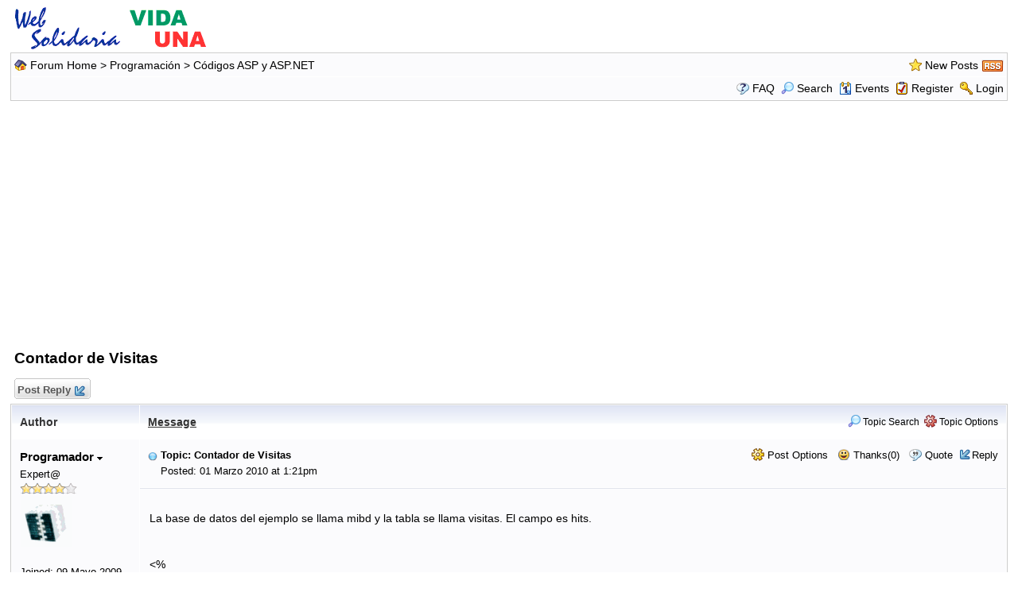

--- FILE ---
content_type: text/html
request_url: https://www.vidauna.com/contador-de-visitas_topic794.html?SID=ac65b647-d637-467d-9640-79567dd4d22b
body_size: 19163
content:
<!DOCTYPE html PUBLIC "-//W3C//DTD XHTML 1.0 Transitional//EN" "http://www.w3.org/TR/xhtml1/DTD/xhtml1-transitional.dtd">
<html xmlns="http://www.w3.org/1999/xhtml" dir="ltr" lang="en">
<head>
<meta http-equiv="Content-Type" content="text/html; charset=iso-8859-1" />
<title>C&#111;ntador de Visitas - Foro Vida Una</title>
<meta name="generator" content="Web Wiz Forums 12.07" />
<meta name="description" content="La base de datos del ejemplo se llama mibd y la tabla se llama visitas. El campo es hits. &lt;%&#039;Hacemos..." />
<meta name="keywords" content="contador,visitas, foro,chat,comunidad,foros,musica,videojuegos,cine,contactos" />
<link rel="canonical" href="https://www.vidauna.com/contador-de-visitas_topic794.html" />

<!--//
/* *******************************************************
Software: Web Wiz Forums(TM) ver. 12.07
Info: https://www.webwizforums.com
Copyright: (C)2001-2024 Web Wiz Ltd. All rights reserved
******************************************************* */
//-->

<link rel="alternate" type="application/rss+xml" title="RSS 2.0" href="RSS_post_feed.asp?TID=794&title=contador-de-visitas" />
<link href="css_styles/default/default_style.css" rel="stylesheet" type="text/css" />
<meta property="og:image" content="https://www.vidauna.com/img/logo_sp.png"/>
<meta property="og:site_name" content="Foro Vida Una"/>
<meta property="og:title" content="C&#111;ntador de Visitas"/>
<meta property="og:url" content=" https://www.vidauna.com/contador-de-visitas_topic794.html"/>
<meta property="og:type" content="article"/><link rel="icon" href="favicon.ico" type="image/x-icon" />
<link rel="shortcut icon" href="favicon.ico" type="image/x-icon" />
<meta name="viewport" content="width=device-width">
<meta http-equiv="Content-Script-Type" content="text/javascript" />
<script language="javascript" src="includes/default_javascript_v9.js" type="text/javascript"></script>
<link href="https://css.lanocion.es/default/default_style_cookies.css?7" rel="stylesheet" type="text/css" />
<script>
window.dataLayer = window.dataLayer || [];
function gtag(){dataLayer.push(arguments);}

gtag('consent', 'default', {
  'ad_storage': 'denied',
  'analytics_storage': 'denied',
  'ad_user_data': 'denied',
  'ad_personalization': 'denied',
  'personalization_storage': 'denied',
  'functionality_storage': 'granted',
  'security_storage': 'granted',
  'wait_for_update': 500
});
gtag("set", "ads_data_redaction", true);
</script><!-- Google tag (gtag.js) -->
<script async src="https://www.googletagmanager.com/gtag/js?id=G-5W3WDJMZBW"></script>
<script>
  window.dataLayer = window.dataLayer || [];
  function gtag(){dataLayer.push(arguments);}
  gtag('js', new Date());

  gtag('config', 'G-5W3WDJMZBW');
</script>
    </head>
<body>
<div class="identity-body-cookiesbar" style="display:none" id="layer_cookie1"><div class="identity-cookiesbar identity-cookiesbar-content"><div class="identity-content-cookies"><br /><strong>El contenido de Vida Una se encuentra financiado por publicidad. Aceptando nuestra pol&iacute;tica de cookies nos ayudas a ofrecerte contenido y publicidad adaptado a tus preferencias.</strong><br /><br />Utilizamos cookies propias y de terceros para mejorar la experiencia de navegaci&oacute;n, y ofrecer contenidos y publicidad de inter&eacute;s.<br />Nuestros partners recoger&aacute;n datos y usar&aacute;n cookies para ofrecerle anuncios personalizados y medir el rendimiento.<br /><br />&#222; <a href="https://policies.google.com/technologies/partner-sites" target="_blank" class="menuCookies">C&oacute;mo utiliza Google la informaci&oacute;n de sitios web o aplicaciones que utilizan nuestros servicios</a>.<br /><br />&#222; <a href="https://www.vidauna.com/help.asp&amp;SID=e96396df-2744-47fc-806f-22b505a16b90#FAQ36" class="menuCookies">M&aacute;s informaci&oacute;n sobre c&oacute;mo usamos las cookies</a>.<br /><br /><div onClick="consentCookieBar();" class="identity-button-cookiesAc">Aceptar todas las cookies</div><div onClick="CookieLayerNoVisto1();" class="identity-button-cookiesRc">Rechazar cookies opcionales</div><br /><br /><br /></div></div></div><script language="javascript" src="https://functions.lanocion.es/default_cookies_min.js?2" type="text/javascript"></script>
<table class="basicTable" cellspacing="0" cellpadding="3" align="center">
 <tr> 
  <td><a href="https://www.vidauna.com"><img src="images/vidauna_logo.gif" border="0" alt="Vida Una Homepage" title="Vida Una Homepage" /></a></td>
 </tr>
</table>
<iframe id="dropDownSearch" src="quick_search.asp?FID=16&SSL=True&amp;SID=e96396df-2744-47fc-806f-22b505a16b90" class="dropDownSearch" frameborder="0" scrolling="no"></iframe>
<table cellspacing="1" cellpadding="3" align="center" class="tableBorder">
 <tr class="tableStatusBar"> 
  <td>
   <div style="float:left;"><img src="forum_images/forum_home.png" alt="Forum Home" title="Forum Home" style="vertical-align: text-bottom" />&nbsp;<a href="default.asp?SID=e96396df-2744-47fc-806f-22b505a16b90">Forum Home</a> > <a href="default.asp?C=3&amp;SID=e96396df-2744-47fc-806f-22b505a16b90&title=programacin">Programación</a> > <a href="forum_topics.asp?FID=16&amp;SID=e96396df-2744-47fc-806f-22b505a16b90&title=cdigos-asp-y-asp-net">Códigos ASP y ASP.NET</a></div>
   <div style="float:right;">&nbsp;&nbsp;<img src="forum_images/active_topics.png" alt="New Posts" title="New Posts" style="vertical-align: text-bottom" /> <a href="active_topics.asp?SID=e96396df-2744-47fc-806f-22b505a16b90">New Posts</a> <a href="RSS_post_feed.asp?TID=794&title=contador-de-visitas" target="_blank"><img src="forum_images/rss.png" alt="RSS Feed - C&#111;ntador de Visitas" title="RSS Feed: C&#111;ntador de Visitas" /></a></div>
  </td>
 </tr>
 <tr class="tableStatusBar">
  <td>
   <div style="float:right;">&nbsp;&nbsp;<img src="forum_images/FAQ.png" alt="FAQ" title="FAQ" style="vertical-align: text-bottom" /> <a href="help.asp?SID=e96396df-2744-47fc-806f-22b505a16b90">FAQ</a>&nbsp;&nbsp;<span id="SearchLink" onclick="showDropDown('SearchLink', 'dropDownSearch', 230, 0);" class="dropDownPointer"><img src="forum_images/search.png" alt="Forum Search" title="Forum Search" style="vertical-align: text-bottom" /> <script language="JavaScript" type="text/javascript">document.write('Search')</script><noscript><a href="search_form.asp?SID=e96396df-2744-47fc-806f-22b505a16b90">Search</a></noscript></span>&nbsp;&nbsp;<span id="CalLink" onclick="getAjaxData('ajax_calendar.asp?SID=e96396df-2744-47fc-806f-22b505a16b90', 'showCalendar');showDropDown('CalLink', 'dropDownCalendar', 210, 0);" class="dropDownPointer"><img src="forum_images/calendar.png" alt="Events" title="Events" style="vertical-align: text-bottom" /> <script language="JavaScript" type="text/javascript">document.write('Events')</script><noscript><a href="calendar.asp?SID=e96396df-2744-47fc-806f-22b505a16b90">Events</a></noscript></span>&nbsp;&nbsp;<img src="forum_images/register.png" alt="Register" title="Register" style="vertical-align: text-bottom" /> <a href="forum_terms.asp?M=reg&FID=16&amp;SID=e96396df-2744-47fc-806f-22b505a16b90">Register</a>&nbsp;&nbsp;<img src="forum_images/login.png" alt="Login" title="Login" style="vertical-align: text-bottom" /> <a href="login_user.asp?returnURL=forum_posts.asp?TID=794&amp;&amp;SID=e96396df-2744-47fc-806f-22b505a16b90">Login</a></div>
  </td>
 </tr>
</table>
<div id="dropDownCalendar" class="dropDownCalendar"><span id="showCalendar"></span></div><div align="center" style="margin:5px;"><br /><script async src="https://pagead2.googlesyndication.com/pagead/js/adsbygoogle.js?client=ca-pub-6382222847272289"
     crossorigin="anonymous"></script>
<!-- Cabecera super grande -->
<ins class="adsbygoogle"
     style="display:inline-block;width:970px;height:250px"
     data-ad-client="ca-pub-6382222847272289"
     data-ad-slot="4560792007"></ins>
<script>
     (adsbygoogle = window.adsbygoogle || []).push({});
</script>

<!-- Contrarrestar el bloqueo de anuncios -->
<script async src="https://fundingchoicesmessages.google.com/i/pub-6382222847272289?ers=1" nonce="drGuKsGKEDU_zxFrhGGvDQ"></script><script nonce="drGuKsGKEDU_zxFrhGGvDQ">(function() {function signalGooglefcPresent() {if (!window.frames['googlefcPresent']) {if (document.body) {const iframe = document.createElement('iframe'); iframe.style = 'width: 0; height: 0; border: none; z-index: -1000; left: -1000px; top: -1000px;'; iframe.style.display = 'none'; iframe.name = 'googlefcPresent'; document.body.appendChild(iframe);} else {setTimeout(signalGooglefcPresent, 0);}}}signalGooglefcPresent();})();</script>

<script>(function(){/* Copyright The Closure Library Authors. SPDX-License-Identifier: Apache-2.0 */ 'use strict';var aa=function(a){var b=0;return function(){return b<a.length?{done:!1,value:a[b++]}:{done:!0}}},ba="function"==typeof Object.create?Object.create:function(a){var b=function(){};b.prototype=a;return new b},k;if("function"==typeof Object.setPrototypeOf)k=Object.setPrototypeOf;else{var m;a:{var ca={a:!0},n={};try{n.__proto__=ca;m=n.a;break a}catch(a){}m=!1}k=m?function(a,b){a.__proto__=b;if(a.__proto__!==b)throw new TypeError(a+" is not extensible");return a}:null} var p=k,q=function(a,b){a.prototype=ba(b.prototype);a.prototype.constructor=a;if(p)p(a,b);else for(var c in b)if("prototype"!=c)if(Object.defineProperties){var d=Object.getOwnPropertyDescriptor(b,c);d&&Object.defineProperty(a,c,d)}else a[c]=b[c];a.v=b.prototype},r=this||self,da=function(){},t=function(a){return a};var u;var w=function(a,b){this.g=b===v?a:""};w.prototype.toString=function(){return this.g+""};var v={},x=function(a){if(void 0===u){var b=null;var c=r.trustedTypes;if(c&&c.createPolicy){try{b=c.createPolicy("goog#html",{createHTML:t,createScript:t,createScriptURL:t})}catch(d){r.console&&r.console.error(d.message)}u=b}else u=b}a=(b=u)?b.createScriptURL(a):a;return new w(a,v)};var A=function(){return Math.floor(2147483648*Math.random()).toString(36)+Math.abs(Math.floor(2147483648*Math.random())^Date.now()).toString(36)};var B={},C=null;var D="function"===typeof Uint8Array;function E(a,b,c){return"object"===typeof a?D&&!Array.isArray(a)&&a instanceof Uint8Array?c(a):F(a,b,c):b(a)}function F(a,b,c){if(Array.isArray(a)){for(var d=Array(a.length),e=0;e<a.length;e++){var f=a[e];null!=f&&(d[e]=E(f,b,c))}Array.isArray(a)&&a.s&&G(d);return d}d={};for(e in a)Object.prototype.hasOwnProperty.call(a,e)&&(f=a[e],null!=f&&(d[e]=E(f,b,c)));return d} function ea(a){return F(a,function(b){return"number"===typeof b?isFinite(b)?b:String(b):b},function(b){var c;void 0===c&&(c=0);if(!C){C={};for(var d="ABCDEFGHIJKLMNOPQRSTUVWXYZabcdefghijklmnopqrstuvwxyz0123456789".split(""),e=["+/=","+/","-_=","-_.","-_"],f=0;5>f;f++){var h=d.concat(e[f].split(""));B[f]=h;for(var g=0;g<h.length;g++){var l=h[g];void 0===C[l]&&(C[l]=g)}}}c=B[c];d=Array(Math.floor(b.length/3));e=c[64]||"";for(f=h=0;h<b.length-2;h+=3){var y=b[h],z=b[h+1];l=b[h+2];g=c[y>>2];y=c[(y&3)<< 4|z>>4];z=c[(z&15)<<2|l>>6];l=c[l&63];d[f++]=""+g+y+z+l}g=0;l=e;switch(b.length-h){case 2:g=b[h+1],l=c[(g&15)<<2]||e;case 1:b=b[h],d[f]=""+c[b>>2]+c[(b&3)<<4|g>>4]+l+e}return d.join("")})}var fa={s:{value:!0,configurable:!0}},G=function(a){Array.isArray(a)&&!Object.isFrozen(a)&&Object.defineProperties(a,fa);return a};var H;var J=function(a,b,c){var d=H;H=null;a||(a=d);d=this.constructor.u;a||(a=d?[d]:[]);this.j=d?0:-1;this.h=null;this.g=a;a:{d=this.g.length;a=d-1;if(d&&(d=this.g[a],!(null===d||"object"!=typeof d||Array.isArray(d)||D&&d instanceof Uint8Array))){this.l=a-this.j;this.i=d;break a}void 0!==b&&-1<b?(this.l=Math.max(b,a+1-this.j),this.i=null):this.l=Number.MAX_VALUE}if(c)for(b=0;b<c.length;b++)a=c[b],a<this.l?(a+=this.j,(d=this.g[a])?G(d):this.g[a]=I):(d=this.l+this.j,this.g[d]||(this.i=this.g[d]={}),(d=this.i[a])? G(d):this.i[a]=I)},I=Object.freeze(G([])),K=function(a,b){if(-1===b)return null;if(b<a.l){b+=a.j;var c=a.g[b];return c!==I?c:a.g[b]=G([])}if(a.i)return c=a.i[b],c!==I?c:a.i[b]=G([])},M=function(a,b){var c=L;if(-1===b)return null;a.h||(a.h={});if(!a.h[b]){var d=K(a,b);d&&(a.h[b]=new c(d))}return a.h[b]};J.prototype.toJSON=function(){var a=N(this,!1);return ea(a)}; var N=function(a,b){if(a.h)for(var c in a.h)if(Object.prototype.hasOwnProperty.call(a.h,c)){var d=a.h[c];if(Array.isArray(d))for(var e=0;e<d.length;e++)d[e]&&N(d[e],b);else d&&N(d,b)}return a.g},O=function(a,b){H=b=b?JSON.parse(b):null;a=new a(b);H=null;return a};J.prototype.toString=function(){return N(this,!1).toString()};var P=function(a){J.call(this,a)};q(P,J);function ha(a){var b,c=(a.ownerDocument&&a.ownerDocument.defaultView||window).document,d=null===(b=c.querySelector)||void 0===b?void 0:b.call(c,"script[nonce]");(b=d?d.nonce||d.getAttribute("nonce")||"":"")&&a.setAttribute("nonce",b)};var Q=function(a,b){b=String(b);"application/xhtml+xml"===a.contentType&&(b=b.toLowerCase());return a.createElement(b)},R=function(a){this.g=a||r.document||document};R.prototype.appendChild=function(a,b){a.appendChild(b)};var S=function(a,b,c,d,e,f){try{var h=a.g,g=Q(a.g,"SCRIPT");g.async=!0;g.src=b instanceof w&&b.constructor===w?b.g:"type_error:TrustedResourceUrl";ha(g);h.head.appendChild(g);g.addEventListener("load",function(){e();d&&h.head.removeChild(g)});g.addEventListener("error",function(){0<c?S(a,b,c-1,d,e,f):(d&&h.head.removeChild(g),f())})}catch(l){f()}};var ia=r.atob("aHR0cHM6Ly93d3cuZ3N0YXRpYy5jb20vaW1hZ2VzL2ljb25zL21hdGVyaWFsL3N5c3RlbS8xeC93YXJuaW5nX2FtYmVyXzI0ZHAucG5n"),ja=r.atob("WW91IGFyZSBzZWVpbmcgdGhpcyBtZXNzYWdlIGJlY2F1c2UgYWQgb3Igc2NyaXB0IGJsb2NraW5nIHNvZnR3YXJlIGlzIGludGVyZmVyaW5nIHdpdGggdGhpcyBwYWdlLg=="),ka=r.atob("RGlzYWJsZSBhbnkgYWQgb3Igc2NyaXB0IGJsb2NraW5nIHNvZnR3YXJlLCB0aGVuIHJlbG9hZCB0aGlzIHBhZ2Uu"),la=function(a,b,c){this.h=a;this.j=new R(this.h);this.g=null;this.i=[];this.l=!1;this.o=b;this.m=c},V=function(a){if(a.h.body&&!a.l){var b= function(){T(a);r.setTimeout(function(){return U(a,3)},50)};S(a.j,a.o,2,!0,function(){r[a.m]||b()},b);a.l=!0}},T=function(a){for(var b=W(1,5),c=0;c<b;c++){var d=X(a);a.h.body.appendChild(d);a.i.push(d)}b=X(a);b.style.bottom="0";b.style.left="0";b.style.position="fixed";b.style.width=W(100,110).toString()+"%";b.style.zIndex=W(2147483544,2147483644).toString();b.style["background-color"]=ma(249,259,242,252,219,229);b.style["box-shadow"]="0 0 12px #888";b.style.color=ma(0,10,0,10,0,10);b.style.display= "flex";b.style["justify-content"]="center";b.style["font-family"]="Roboto, Arial";c=X(a);c.style.width=W(80,85).toString()+"%";c.style.maxWidth=W(750,775).toString()+"px";c.style.margin="24px";c.style.display="flex";c.style["align-items"]="flex-start";c.style["justify-content"]="center";d=Q(a.j.g,"IMG");d.className=A();d.src=ia;d.style.height="24px";d.style.width="24px";d.style["padding-right"]="16px";var e=X(a),f=X(a);f.style["font-weight"]="bold";f.textContent=ja;var h=X(a);h.textContent=ka;Y(a, e,f);Y(a,e,h);Y(a,c,d);Y(a,c,e);Y(a,b,c);a.g=b;a.h.body.appendChild(a.g);b=W(1,5);for(c=0;c<b;c++)d=X(a),a.h.body.appendChild(d),a.i.push(d)},Y=function(a,b,c){for(var d=W(1,5),e=0;e<d;e++){var f=X(a);b.appendChild(f)}b.appendChild(c);c=W(1,5);for(d=0;d<c;d++)e=X(a),b.appendChild(e)},W=function(a,b){return Math.floor(a+Math.random()*(b-a))},ma=function(a,b,c,d,e,f){return"rgb("+W(Math.max(a,0),Math.min(b,255)).toString()+","+W(Math.max(c,0),Math.min(d,255)).toString()+","+W(Math.max(e,0),Math.min(f, 255)).toString()+")"},X=function(a){a=Q(a.j.g,"DIV");a.className=A();return a},U=function(a,b){0>=b||null!=a.g&&0!=a.g.offsetHeight&&0!=a.g.offsetWidth||(na(a),T(a),r.setTimeout(function(){return U(a,b-1)},50))},na=function(a){var b=a.i;var c="undefined"!=typeof Symbol&&Symbol.iterator&&b[Symbol.iterator];b=c?c.call(b):{next:aa(b)};for(c=b.next();!c.done;c=b.next())(c=c.value)&&c.parentNode&&c.parentNode.removeChild(c);a.i=[];(b=a.g)&&b.parentNode&&b.parentNode.removeChild(b);a.g=null};var pa=function(a,b,c,d,e){var f=oa(c),h=function(l){l.appendChild(f);r.setTimeout(function(){f?(0!==f.offsetHeight&&0!==f.offsetWidth?b():a(),f.parentNode&&f.parentNode.removeChild(f)):a()},d)},g=function(l){document.body?h(document.body):0<l?r.setTimeout(function(){g(l-1)},e):b()};g(3)},oa=function(a){var b=document.createElement("div");b.className=a;b.style.width="1px";b.style.height="1px";b.style.position="absolute";b.style.left="-10000px";b.style.top="-10000px";b.style.zIndex="-10000";return b};var L=function(a){J.call(this,a)};q(L,J);var qa=function(a){J.call(this,a)};q(qa,J);var ra=function(a,b){this.l=a;this.m=new R(a.document);this.g=b;this.i=K(this.g,1);b=M(this.g,2);this.o=x(K(b,4)||"");this.h=!1;b=M(this.g,13);b=x(K(b,4)||"");this.j=new la(a.document,b,K(this.g,12))};ra.prototype.start=function(){sa(this)}; var sa=function(a){ta(a);S(a.m,a.o,3,!1,function(){a:{var b=a.i;var c=r.btoa(b);if(c=r[c]){try{var d=O(P,r.atob(c))}catch(e){b=!1;break a}b=b===K(d,1)}else b=!1}b?Z(a,K(a.g,14)):(Z(a,K(a.g,8)),V(a.j))},function(){pa(function(){Z(a,K(a.g,7));V(a.j)},function(){return Z(a,K(a.g,6))},K(a.g,9),K(a.g,10),K(a.g,11))})},Z=function(a,b){a.h||(a.h=!0,a=new a.l.XMLHttpRequest,a.open("GET",b,!0),a.send())},ta=function(a){var b=r.btoa(a.i);a.l[b]&&Z(a,K(a.g,5))};(function(a,b){r[a]=function(c){for(var d=[],e=0;e<arguments.length;++e)d[e-0]=arguments[e];r[a]=da;b.apply(null,d)}})("__h82AlnkH6D91__",function(a){"function"===typeof window.atob&&(new ra(window,O(qa,window.atob(a)))).start()});}).call(this); window.__h82AlnkH6D91__("[base64]/[base64]/[base64]/[base64]");</script></div>
<br />
<a name="top"></a>
<table class="basicTable" cellspacing="0" cellpadding="5" align="center">
 <tr>
  <td><h1>C&#111;ntador de Visitas</h1></td>
 </tr>
</table>
<table class="basicTable" cellspacing="0" cellpadding="3" align="center">
 <tr>
  <td>
   <a href="new_reply_form.asp?TID=794&amp;PN=1&amp;TR=2&amp;SID=e96396df-2744-47fc-806f-22b505a16b90" title="Post Reply" class="largeButton" rel="nofollow">&nbsp;Post Reply <img src="forum_images/reply.png" border="0" alt="Post Reply" /></a>
  </td>
  <td align="right"></td>
 </tr>
</table>
<table class="tableBorder" align="center" cellspacing="1" cellpadding="10" style="table-layout: fixed;">
 <tr class="tableLedger">
  <td style="width:140px;">Author</td>
  <td>
   <div style="float:left;"><a href="forum_posts.asp?TID=794&amp;OB=DESC&amp;SID=e96396df-2744-47fc-806f-22b505a16b90" title="Reverse Sort Order">Message</a></div>
   <div style="float:right;" class="downDropParent">&nbsp;&nbsp;<span id="SearchTopicLink" onclick="showDropDown('SearchTopicLink', 'dropDownTopicSearch', 230, 135);" class="dropDownPointer"><img src="forum_images/search.png" alt="Topic Search" title="Topic Search" style="vertical-align: text-bottom;" />&nbsp;Topic Search</span>&nbsp;&nbsp;<span id="topicOptions" onclick="showDropDown('topicOptions', 'optionsMenu', 122, 26);" class="dropDownPointer"><img src="forum_images/topic_options.png" alt="Topic Options" title="Topic Options" style="vertical-align: text-bottom;" /> Topic Options</span><div id="optionsMenu" class="dropDownMenu"><a href="new_reply_form.asp?TID=794&amp;PN=1&amp;TR=2&amp;SID=e96396df-2744-47fc-806f-22b505a16b90" rel="nofollow"><div>Post Reply</div></a><a href="new_topic_form.asp?FID=16&amp;SID=e96396df-2744-47fc-806f-22b505a16b90" rel="nofollow"><div>Create New Topic</div></a><a href="printer_friendly_posts.asp?TID=794&amp;SID=e96396df-2744-47fc-806f-22b505a16b90" target="_blank"><div title="Printable Version"> Printable Version</div></a><a href="https://translate.google.com/translate?u=https%3A%2F%2Fwww%2Evidauna%2Ecom%2Fcontador%2Dde%2Dvisitas%5Ftopic794%2Ehtml" target="_blank"><div title="Translate"> Translate Topic</div></a></div>
  </td>
 </tr>
 <tr>
  <td rowspan="2" valign="top" class="msgOddTableSide">
   <a name="2955"></a>
   <span id="userProfile1" onclick="showDropDown('userProfile1', 'profileMenu1', 160, 0);" class="msgSideProfile" title="View Drop Down">Programador <img src="forum_images/drop_down.png" alt="View Drop Down" /></span>
   <div id="profileMenu1" class="dropDownMenu">
    <a href="member_profile.asp?PF=110&amp;SID=e96396df-2744-47fc-806f-22b505a16b90" rel="nofollow"><div>Members Profile</div></a>
    <a href="pm_new_message_form.asp?name=Programador&amp;SID=e96396df-2744-47fc-806f-22b505a16b90" rel="nofollow"><div>Send Private Message</div></a>
    <a href="search_form.asp?USR=Programador&amp;SID=e96396df-2744-47fc-806f-22b505a16b90" rel="nofollow"><div>Find Members Posts</div></a>
    <a href="pm_buddy_list.asp?name=Programador&amp;SID=e96396df-2744-47fc-806f-22b505a16b90" rel="nofollow"><div>Add to Buddy List</div></a> 
   </div>
   <br />Expert@
   <br /><img src="forum_images/4_star_rating.png" alt="Expert@" title="Expert@" />
   <br /><img src="avatars/box_avatar.gif" alt="Avatar" class="avatar" onerror="this.src='avatars/blank_avatar.jpg';" />
   <br /><br />Joined: 09&nbsp;Mayo&nbsp;2009
   <br />Location: San Pedro Alc.
      <br />Status: Offline
   <br />Points: 54
  </td>
  <td valign="top" class="msgOddTableTop" style="height:15px;">
   <span style="float:right">
    <span id="postOptions1" onclick="showDropDown('postOptions1', 'postMenu1', 130, 0);" class="postOptions"><img src="forum_images/post_options.png" alt="Post Options" title="Post Options" style="vertical-align: text-bottom;" /> Post Options</span>
    <div id="postMenu1" class="dropDownMenu">
     <a href="new_reply_form.asp?TID=794&amp;PN=1&amp;TR=2&amp;SID=e96396df-2744-47fc-806f-22b505a16b90" rel="nofollow"><div>Post Reply</div></a>
     <a href="new_reply_form.asp?Quote=1&amp;PID=2955&amp;PN=1&amp;TR=2&amp;SID=e96396df-2744-47fc-806f-22b505a16b90" rel="nofollow"><div>Quote&nbsp;Programador</div></a>
     <a href="report_post.asp?PID=2955&amp;FID=16&amp;TID=794&amp;PN=1&amp;SID=e96396df-2744-47fc-806f-22b505a16b90" rel="nofollow"><div>Report Post</div></a> 
    </div>
    &nbsp;&nbsp;<span id="postThanks1" onclick="getAjaxData('ajax_post_thanks.asp?PID=2955&amp;XID=9b743811ea26&amp;SID=e96396df-2744-47fc-806f-22b505a16b90', 'ajaxThanks1');showDropDown('postThanks1', 'postThanksMsg1', 180, 0);" class="postThanks"><img src="forum_images/thanks.png" title="Thanks (0)" alt="Thanks (0)" style="vertical-align: text-bottom;" /> Thanks(0)</span>
    <div id="postThanksMsg1" class="dropDownMenu">
     <span id="ajaxThanks1"  class="postThanksDropDown"></span>
    </div>
    &nbsp;&nbsp;<img src="forum_images/quote.png" title="Quote&nbsp;Programador" alt="Quote&nbsp;Programador" style="vertical-align: text-bottom;" /> <a href="new_reply_form.asp?Quote=1&amp;PID=2955&amp;PN=1&amp;TR=2&amp;SID=e96396df-2744-47fc-806f-22b505a16b90" rel="nofollow">Quote</a>&nbsp;&nbsp;<img src="forum_images/reply.png" title="Post Reply" alt="Post Reply" style="vertical-align: text-bottom;" /><a href="new_reply_form.asp?PID=2955&amp;PN=1&amp;TR=2&amp;SID=e96396df-2744-47fc-806f-22b505a16b90" rel="nofollow">Reply</a>
   </span>
   <a href="forum_posts.asp?TID=794&amp;PID=2955&amp;SID=e96396df-2744-47fc-806f-22b505a16b90&amp;title=contador-de-visitas#2955" title="Direct Link To This Post"><img src="forum_images/bullet.png" alt="Direct Link To This Post" /></a> <strong>Topic: C&#111;ntador de Visitas</strong><br />&nbsp;&nbsp;&nbsp;&nbsp;Posted: 01&nbsp;Marzo&nbsp;2010 at 1:21pm</td>
 </tr>
 <tr class="msgOddTableRow" style="height:200px;min-height:200px;">
  <td valign="top" class="msgLineDevider">
   <!-- Start Member Post Programador -->
   <div class="msgBody">
   <P>La base de datos del ejemplo se llama mibd y la tabla se llama visitas. El campo es hits.</P>
<P><BR>&lt;%<BR>'Hacemos la conexión a la BD.<BR>Set oConn = Server.CreateObject ("ADODB.Connection")<BR>Set RS = Server.CreateObject ("ADODB.RecordSet")<BR>oConn.open "DRIVER={Microsoft Access Driver (*.mdb)}; DBQ=C:\trabajo\db\mibd.mdb"<BR>sql = "SELECT * FROM visitas"<BR>RS.Open sql, oConn, 1,3<BR>'Ahora nos fijamos si existe ya un registro.<BR>'Si no existe lo creamos.<BR>If RS.EOF then<BR>&nbsp; oConn.Execute"INSERT INTO cuenta (hits) VALUES (1)"<BR>'Si existe el registro se aumenta en 1 el valor.<BR>Else<BR>&nbsp; oConn.Execute"UPDATE cuenta SET hits="&amp;(rs("hits")+1)&amp;""<BR>End IF<BR>'La siguiente linea imprime la cantidad de hits.<BR>Response.Write "Hasta este momento esta pagina fue ""visitada"":&lt;B&gt; "&amp;RS("hits")&amp;"&lt;/B&gt;"<BR>'cerramos y limpiamos los objetos. <BR>RS.Close<BR>oConn.Close<BR>Set RS = nothing<BR>Set oConn = nothing<BR>%&gt;</P>
   </div>
   <!-- End Member Post Programador -->
  </td>
 </tr>
 <tr class="postSeparatorTableRow">
  <td colspan="2" align="right"><a href="#top"><img src="forum_images/back_to_top.png" alt="Back to Top" title="Back to Top" /></a></td>
 </tr>
 <tr>
  <td valign="top" class="msgEvenTableSide">
   <span class="msgSideProfile">Sponsored Links</span>
  </td>
  <td class="msgEvenTableRow" align="center" nowrap="nowrap"><br /><script async src="https://pagead2.googlesyndication.com/pagead/js/adsbygoogle.js?client=ca-pub-6382222847272289"
     crossorigin="anonymous"></script>
<!-- Sub Footer -->
<ins class="adsbygoogle"
     style="display:inline-block;width:728px;height:90px"
     data-ad-client="ca-pub-6382222847272289"
     data-ad-slot="9875845206"></ins>
<script>
     (adsbygoogle = window.adsbygoogle || []).push({});
</script><br /><br />
</td>
 </tr>
 <tr class="postSeparatorTableRow">
  <td colspan="2" align="right"><a href="#top"><img src="forum_images/back_to_top.png" alt="Back to Top" title="Back to Top" /></a></td>
 </tr>
 <tr>
  <td rowspan="3" valign="top" class="msgEvenTableSide">
   <a name="5155"></a>
   <span id="userProfile2" onclick="showDropDown('userProfile2', 'profileMenu2', 160, 0);" class="msgSideProfile" title="View Drop Down">vickyvictoria <img src="forum_images/drop_down.png" alt="View Drop Down" /></span>
   <div id="profileMenu2" class="dropDownMenu">
    <a href="member_profile.asp?PF=418&amp;SID=e96396df-2744-47fc-806f-22b505a16b90" rel="nofollow"><div>Members Profile</div></a>
    <a href="pm_new_message_form.asp?name=vickyvictoria&amp;SID=e96396df-2744-47fc-806f-22b505a16b90" rel="nofollow"><div>Send Private Message</div></a>
    <a href="search_form.asp?USR=vickyvictoria&amp;SID=e96396df-2744-47fc-806f-22b505a16b90" rel="nofollow"><div>Find Members Posts</div></a>
    <a href="pm_buddy_list.asp?name=vickyvictoria&amp;SID=e96396df-2744-47fc-806f-22b505a16b90" rel="nofollow"><div>Add to Buddy List</div></a> 
   </div>
   <br />Novat@
   <br /><img src="forum_images/1_star_rating.png" alt="Novat@" title="Novat@" />
   <br />
   <br /><br />Joined: 07&nbsp;Octubre&nbsp;2011
      <br />Status: Offline
   <br />Points: 1
  </td>
  <td valign="top" class="msgEvenTableTop" style="height:15px;">
   <span style="float:right">
    <span id="postOptions2" onclick="showDropDown('postOptions2', 'postMenu2', 130, 0);" class="postOptions"><img src="forum_images/post_options.png" alt="Post Options" title="Post Options" style="vertical-align: text-bottom;" /> Post Options</span>
    <div id="postMenu2" class="dropDownMenu">
     <a href="new_reply_form.asp?TID=794&amp;PN=1&amp;TR=2&amp;SID=e96396df-2744-47fc-806f-22b505a16b90" rel="nofollow"><div>Post Reply</div></a>
     <a href="new_reply_form.asp?Quote=1&amp;PID=5155&amp;PN=1&amp;TR=2&amp;SID=e96396df-2744-47fc-806f-22b505a16b90" rel="nofollow"><div>Quote&nbsp;vickyvictoria</div></a>
     <a href="report_post.asp?PID=5155&amp;FID=16&amp;TID=794&amp;PN=1&amp;SID=e96396df-2744-47fc-806f-22b505a16b90" rel="nofollow"><div>Report Post</div></a> 
    </div>
    &nbsp;&nbsp;<span id="postThanks2" onclick="getAjaxData('ajax_post_thanks.asp?PID=5155&amp;XID=9b743811ea26&amp;SID=e96396df-2744-47fc-806f-22b505a16b90', 'ajaxThanks2');showDropDown('postThanks2', 'postThanksMsg2', 180, 0);" class="postThanks"><img src="forum_images/thanks.png" title="Thanks (0)" alt="Thanks (0)" style="vertical-align: text-bottom;" /> Thanks(0)</span>
    <div id="postThanksMsg2" class="dropDownMenu">
     <span id="ajaxThanks2"  class="postThanksDropDown"></span>
    </div>
    &nbsp;&nbsp;<img src="forum_images/quote.png" title="Quote&nbsp;vickyvictoria" alt="Quote&nbsp;vickyvictoria" style="vertical-align: text-bottom;" /> <a href="new_reply_form.asp?Quote=1&amp;PID=5155&amp;PN=1&amp;TR=2&amp;SID=e96396df-2744-47fc-806f-22b505a16b90" rel="nofollow">Quote</a>&nbsp;&nbsp;<img src="forum_images/reply.png" title="Post Reply" alt="Post Reply" style="vertical-align: text-bottom;" /><a href="new_reply_form.asp?PID=5155&amp;PN=1&amp;TR=2&amp;SID=e96396df-2744-47fc-806f-22b505a16b90" rel="nofollow">Reply</a>
   </span>
   <a href="forum_posts.asp?TID=794&amp;PID=5155&amp;SID=e96396df-2744-47fc-806f-22b505a16b90&amp;title=contador-de-visitas#5155" title="Direct Link To This Post"><img src="forum_images/bullet.png" alt="Direct Link To This Post" /></a> Posted: 07&nbsp;Octubre&nbsp;2011 at 2:37pm</td>
 </tr>
 <tr class="msgEvenTableRow" style="height:200px;min-height:200px;">
  <td valign="top" class="msgLineDevider">
   <!-- Start Member Post vickyvictoria -->
   <div class="msgBody">
   gracias, muy util


   </div>
   <!-- End Member Post vickyvictoria -->
  </td>
 </tr>
 <tr class="msgEvenTableRow">
  <td class="msgLineDevider">
   <!-- Start Signature -->
    <div class="msgSignature">
     Soy Vicky, y me interesa mucho buscar en internet sobre   http://www.serviweb.es - Posicionamiento en internet</a>
    </div>
   <!-- End Signature "'' -->
  </td>
 </tr>
 <tr class="postSeparatorTableRow">
  <td colspan="2" align="right"><a href="#top"><img src="forum_images/back_to_top.png" alt="Back to Top" title="Back to Top" /></a></td>
 </tr>
</table>
<iframe id="dropDownTopicSearch" src="quick_topic_search.asp?TID=794&amp;SID=e96396df-2744-47fc-806f-22b505a16b90" class="dropDownTopicSearch" frameborder="0" scrolling="no" rel="nofollow"></iframe>
<table class="basicTable" cellspacing="0" cellpadding="3" align="center">
 <tr>
  <td>
   <a href="new_reply_form.asp?TID=794&amp;PN=1&amp;TR=2&amp;SID=e96396df-2744-47fc-806f-22b505a16b90" title="Post Reply" class="largeButton" rel="nofollow">&nbsp;Post Reply <img src="forum_images/reply.png" border="0" alt="Post Reply" /></a>
  </td>
  <td align="right" nowrap="nowrap">
  </td>
 </tr>
 <tr>
  <td>
  <script src="https://platform.x.com/widgets.js" type="text/javascript"></script>
  <a href="https://x.com/share?url=https%3A%2F%2Fwww%2Evidauna%2Ecom%2Fcontador%2Dde%2Dvisitas%5Ftopic794%2Ehtml&text=C&amp;#111;ntador de Visitas" class="twitter-share-button">Tweet</a>
   <iframe src="https://www.facebook.com/plugins/like.php?app_id=230119966998116&amp;href=https%3A%2F%2Fwww%2Evidauna%2Ecom%2Fcontador%2Dde%2Dvisitas%5Ftopic794%2Ehtml&amp;send=true&amp;layout=button_count&amp;width=400&amp;show_faces=false&amp;action=like&amp;colorscheme=light&amp;font=arial&amp;height=20" scrolling="no" frameborder="0" style="border:none; overflow:hidden; width:130px; height:20px;" allowTransparency="true"></iframe></td>
 </tr>	
</table>
<br />
<table class="basicTable" cellspacing="0" cellpadding="3" align="center">
 <tr>
  <td valign="top">
   Forum Jump
   <select onchange="linkURL(this)" name="SelectJumpForum">
    <option value="" disabled="disabled" selected="selected">-- Select Forum --</option>
    <optgroup label="Forum(s)">
      <optgroup label="&nbsp;&nbsp;Foros de San Pedro Alcántara">
       <option value="forum_topics.asp?FID=1&amp;SID=e96396df-2744-47fc-806f-22b505a16b90&amp;title=san-pedro-alcntara">&nbsp;San Pedro Alcántara</option>
       <option value="forum_topics.asp?FID=9&amp;SID=e96396df-2744-47fc-806f-22b505a16b90&amp;title=se-busca">&nbsp;Se Busca</option>
       <option value="forum_topics.asp?FID=10&amp;SID=e96396df-2744-47fc-806f-22b505a16b90&amp;title=se-ofrece">&nbsp;Se Ofrece</option>
       <option value="forum_topics.asp?FID=3&amp;SID=e96396df-2744-47fc-806f-22b505a16b90&amp;title=deportes">&nbsp;Deportes</option>
       <option value="forum_topics.asp?FID=4&amp;SID=e96396df-2744-47fc-806f-22b505a16b90&amp;title=gastronoma">&nbsp;Gastronomí­a</option>
       <option value="forum_topics.asp?FID=5&amp;SID=e96396df-2744-47fc-806f-22b505a16b90&amp;title=general">&nbsp;General</option>
       <option value="forum_topics.asp?FID=6&amp;SID=e96396df-2744-47fc-806f-22b505a16b90&amp;title=jvenes">&nbsp;Jóvenes</option>
       <option value="forum_topics.asp?FID=7&amp;SID=e96396df-2744-47fc-806f-22b505a16b90&amp;title=juegos-pistas-y-trucos">&nbsp;Juegos, Pistas y Trucos</option>
       <option value="forum_topics.asp?FID=8&amp;SID=e96396df-2744-47fc-806f-22b505a16b90&amp;title=msica">&nbsp;Música</option>
     </optgroup>
      <optgroup label="&nbsp;&nbsp;Programación">
       <option value="forum_topics.asp?FID=16&amp;SID=e96396df-2744-47fc-806f-22b505a16b90&amp;title=cdigos-asp-y-asp-net">&nbsp;Códigos ASP y ASP.NET</option>
       <option value="forum_topics.asp?FID=17&amp;SID=e96396df-2744-47fc-806f-22b505a16b90&amp;title=cdigos-html-y-dhtml">&nbsp;Códigos html y Dhtml</option>
       <option value="forum_topics.asp?FID=18&amp;SID=e96396df-2744-47fc-806f-22b505a16b90&amp;title=cdigos-javascript">&nbsp;Códigos JavaScript</option>
     </optgroup>
      <optgroup label="&nbsp;&nbsp;La Noción">
       <option value="forum_topics.asp?FID=37&amp;SID=e96396df-2744-47fc-806f-22b505a16b90&amp;title=la-nocin">&nbsp;La Noción</option>
       <option value="forum_topics.asp?FID=21&amp;SID=e96396df-2744-47fc-806f-22b505a16b90&amp;title=la-nocin">&nbsp;La Noción</option>
       <option value="forum_topics.asp?FID=40&amp;SID=e96396df-2744-47fc-806f-22b505a16b90&amp;title=mini-juegos-la-nocin">&nbsp;Mini juegos La Noción</option>
       <option value="forum_topics.asp?FID=39&amp;SID=e96396df-2744-47fc-806f-22b505a16b90&amp;title=mini-juegos-gratis-la-nocin">&nbsp;Mini juegos gratis La Noción</option>
       <option value="forum_topics.asp?FID=41&amp;SID=e96396df-2744-47fc-806f-22b505a16b90&amp;title=video-chat-de-andaluca">&nbsp;Video Chat de Andalucía</option>
     </optgroup>
    </optgroup>
   </select>
  </td>
  <td align="right" class="smText" nowrap="nowrap"><span id="forumPermissions" onclick="showDropDown('forumPermissions', 'dropDownPermissions', 255, 140);" class="dropDownPointer"  title="View Drop Down">Forum Permissions  <img src="forum_images/drop_down.png" alt="View Drop Down" /></span><div id="dropDownPermissions" class="dropDownPermissions">You <strong>cannot</strong> post new topics in this forum<br />You <strong>cannot</strong> reply to topics in this forum<br />You <strong>cannot</strong> delete your posts in this forum<br />You <strong>cannot</strong> edit your posts in this forum<br />You <strong>cannot</strong> create polls in this forum<br />You <strong>can</strong> vote in polls in this forum<br /></div></td>
 </tr>
</table>
<br />
<div align="center"><span class="smText"><br /><br />This page was generated in 0.025 seconds.</span></div>
</body>
</html>

--- FILE ---
content_type: text/html
request_url: https://www.vidauna.com/quick_search.asp?FID=16&SSL=True&SID=e96396df-2744-47fc-806f-22b505a16b90
body_size: 866
content:
<!DOCTYPE html PUBLIC "-//W3C//DTD XHTML 1.0 Transitional//EN" "http://www.w3.org/TR/xhtml1/DTD/xhtml1-transitional.dtd">
<html xmlns="http://www.w3.org/1999/xhtml" dir="ltr" lang="en">
<head>
<meta http-equiv="Content-Type" content="text/html; charset=iso-8859-1" />
<title>Search</title>
<meta name="generator" content="Web Wiz Forums" />
<meta name="robots" content="noindex, follow" />
<link href="css_styles/default/default_style.css" rel="stylesheet" type="text/css" />
</head>
<body class="dropDownSearch" style="border-width: 0px;visibility: visible;margin:4px;">
<form action="search_form.asp" method="post" name="dropDownSearch" target="_parent" id="dropDownSearch">
 <div>
  <strong>Forum Search</strong>
 </div>
 <div>
  <span style="line-height: 9px;"><br /></span>
  <input name="KW" id="KW" type="text" maxlength="35" style="width: 160px;" />
  <input type="submit" name="Submit" value="Go" />
 </div>
 <div class="smText">
  <input name="resultType" type="radio" value="posts" checked="checked" />
  Posts
  &nbsp;&nbsp;&nbsp;&nbsp;
  <input name="resultType" type="radio" value="topics" />
  Topic Subject
  <input name="AGE" type="hidden" id="AGE" value="0" />
  <input name="DIR" type="hidden" id="DIR" value="newer" />
  <input name="forumID" type="hidden" id="forumID" value="16" />
  <input name="FID" type="hidden" id="FID" value="16" />
  <input name="qSearch" type="hidden" id="qSearch" value="True" />
 </div>
 <div>
  <span style="line-height: 8px;"><br /></span>
  <a href="search_form.asp?FID=16" target="_parent" class="smLink">Advanced Search</a>
 </div>
</form>
</body>
</html>

--- FILE ---
content_type: text/html; charset=utf-8
request_url: https://www.google.com/recaptcha/api2/aframe
body_size: 267
content:
<!DOCTYPE HTML><html><head><meta http-equiv="content-type" content="text/html; charset=UTF-8"></head><body><script nonce="grfHlhEPkZXWdLareMuyFA">/** Anti-fraud and anti-abuse applications only. See google.com/recaptcha */ try{var clients={'sodar':'https://pagead2.googlesyndication.com/pagead/sodar?'};window.addEventListener("message",function(a){try{if(a.source===window.parent){var b=JSON.parse(a.data);var c=clients[b['id']];if(c){var d=document.createElement('img');d.src=c+b['params']+'&rc='+(localStorage.getItem("rc::a")?sessionStorage.getItem("rc::b"):"");window.document.body.appendChild(d);sessionStorage.setItem("rc::e",parseInt(sessionStorage.getItem("rc::e")||0)+1);localStorage.setItem("rc::h",'1768541739811');}}}catch(b){}});window.parent.postMessage("_grecaptcha_ready", "*");}catch(b){}</script></body></html>

--- FILE ---
content_type: application/javascript; charset=utf-8
request_url: https://fundingchoicesmessages.google.com/f/AGSKWxXlulC80pwvbg7hb5VZnFHZnTiA8UuUADkUMnKbBOiDB_PFULbfu7y3X3mB6yfDZu0CmVKYYrfs1KgCUcnB-SszjKbLC27e6cjzZtXWG-dn6ryD5ukj4AK1q4XKTTUMIEfQWuOVOsYZAc8Ssg7n295l6SkajdsldF2ZZW9u8U4Q9blA8-KCQoxcc9I8/_/js_adv-/advtBanner._square_ad--side-ad-_468x060-
body_size: -1292
content:
window['a9f2395e-dfcb-4002-883c-fa5f642b7351'] = true;